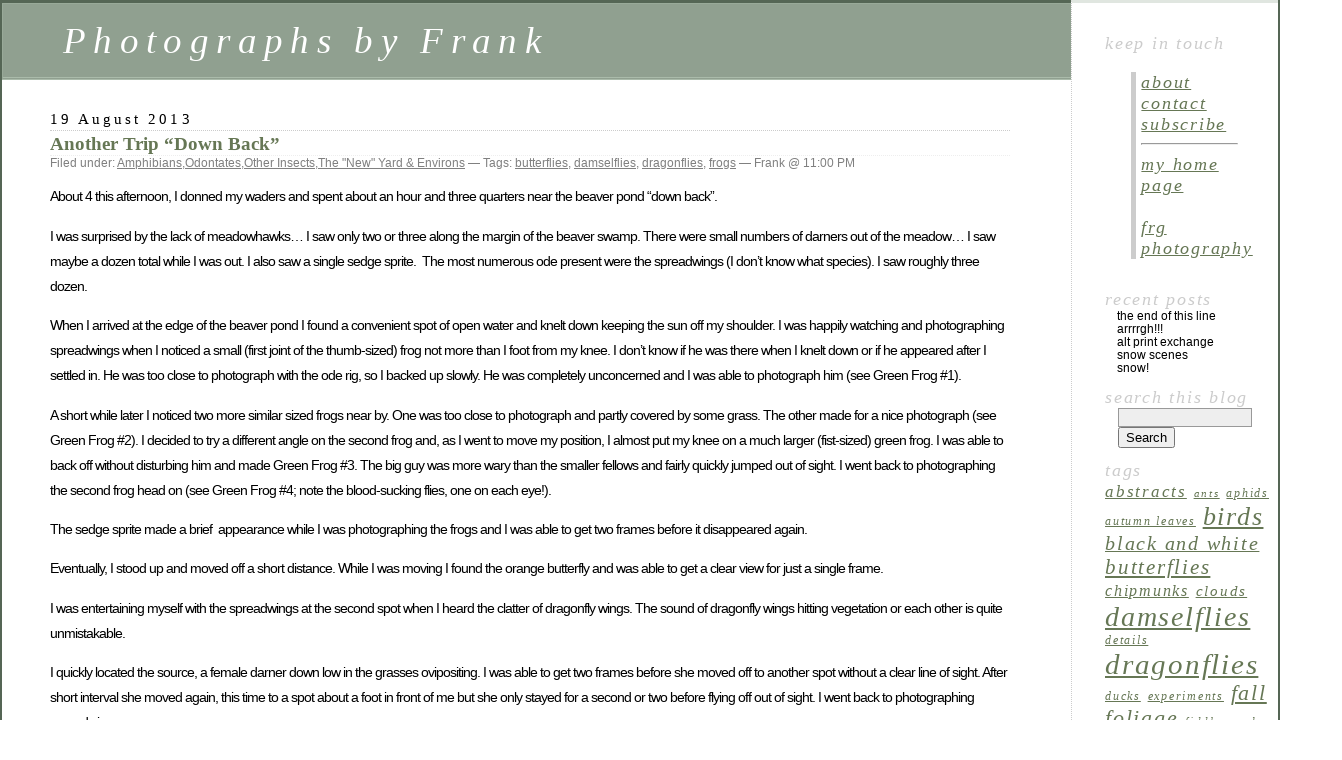

--- FILE ---
content_type: text/html; charset=UTF-8
request_url: https://gorga.org/blog/?p=1916
body_size: 13984
content:
<!DOCTYPE html PUBLIC "-//W3C//DTD XHTML 1.0 Transitional//EN" "http://www.w3.org/TR/xhtml1/DTD/xhtml1-transitional.dtd">
<html xmlns="http://www.w3.org/1999/xhtml" lang="en-US">

<head profile="http://gmpg.org/xfn/11">
	<meta http-equiv="Content-Type" content="text/html; charset=UTF-8" />

	<title>Another Trip &#8220;Down Back&#8221; &laquo;  Photographs by Frank</title>

	<style type="text/css" media="screen">
		@import url( https://gorga.org/blog/wp-content/themes/classic/style.css );
	</style>

	<link rel="pingback" href="https://gorga.org/blog/xmlrpc.php" />
		<link rel='archives' title='February 2023' href='https://gorga.org/blog/?m=202302' />
	<link rel='archives' title='January 2023' href='https://gorga.org/blog/?m=202301' />
	<link rel='archives' title='December 2022' href='https://gorga.org/blog/?m=202212' />
	<link rel='archives' title='November 2022' href='https://gorga.org/blog/?m=202211' />
	<link rel='archives' title='October 2022' href='https://gorga.org/blog/?m=202210' />
	<link rel='archives' title='September 2022' href='https://gorga.org/blog/?m=202209' />
	<link rel='archives' title='August 2022' href='https://gorga.org/blog/?m=202208' />
	<link rel='archives' title='July 2022' href='https://gorga.org/blog/?m=202207' />
	<link rel='archives' title='June 2022' href='https://gorga.org/blog/?m=202206' />
	<link rel='archives' title='May 2022' href='https://gorga.org/blog/?m=202205' />
	<link rel='archives' title='April 2022' href='https://gorga.org/blog/?m=202204' />
	<link rel='archives' title='March 2022' href='https://gorga.org/blog/?m=202203' />
	<link rel='archives' title='February 2022' href='https://gorga.org/blog/?m=202202' />
	<link rel='archives' title='January 2022' href='https://gorga.org/blog/?m=202201' />
	<link rel='archives' title='December 2021' href='https://gorga.org/blog/?m=202112' />
	<link rel='archives' title='October 2021' href='https://gorga.org/blog/?m=202110' />
	<link rel='archives' title='September 2021' href='https://gorga.org/blog/?m=202109' />
	<link rel='archives' title='August 2021' href='https://gorga.org/blog/?m=202108' />
	<link rel='archives' title='July 2021' href='https://gorga.org/blog/?m=202107' />
	<link rel='archives' title='June 2021' href='https://gorga.org/blog/?m=202106' />
	<link rel='archives' title='May 2021' href='https://gorga.org/blog/?m=202105' />
	<link rel='archives' title='April 2021' href='https://gorga.org/blog/?m=202104' />
	<link rel='archives' title='March 2021' href='https://gorga.org/blog/?m=202103' />
	<link rel='archives' title='February 2021' href='https://gorga.org/blog/?m=202102' />
	<link rel='archives' title='January 2021' href='https://gorga.org/blog/?m=202101' />
	<link rel='archives' title='December 2020' href='https://gorga.org/blog/?m=202012' />
	<link rel='archives' title='November 2020' href='https://gorga.org/blog/?m=202011' />
	<link rel='archives' title='October 2020' href='https://gorga.org/blog/?m=202010' />
	<link rel='archives' title='September 2020' href='https://gorga.org/blog/?m=202009' />
	<link rel='archives' title='August 2020' href='https://gorga.org/blog/?m=202008' />
	<link rel='archives' title='July 2020' href='https://gorga.org/blog/?m=202007' />
	<link rel='archives' title='June 2020' href='https://gorga.org/blog/?m=202006' />
	<link rel='archives' title='May 2020' href='https://gorga.org/blog/?m=202005' />
	<link rel='archives' title='April 2020' href='https://gorga.org/blog/?m=202004' />
	<link rel='archives' title='March 2020' href='https://gorga.org/blog/?m=202003' />
	<link rel='archives' title='February 2020' href='https://gorga.org/blog/?m=202002' />
	<link rel='archives' title='January 2020' href='https://gorga.org/blog/?m=202001' />
	<link rel='archives' title='December 2019' href='https://gorga.org/blog/?m=201912' />
	<link rel='archives' title='October 2019' href='https://gorga.org/blog/?m=201910' />
	<link rel='archives' title='September 2019' href='https://gorga.org/blog/?m=201909' />
	<link rel='archives' title='August 2019' href='https://gorga.org/blog/?m=201908' />
	<link rel='archives' title='July 2019' href='https://gorga.org/blog/?m=201907' />
	<link rel='archives' title='June 2019' href='https://gorga.org/blog/?m=201906' />
	<link rel='archives' title='May 2019' href='https://gorga.org/blog/?m=201905' />
	<link rel='archives' title='April 2019' href='https://gorga.org/blog/?m=201904' />
	<link rel='archives' title='March 2019' href='https://gorga.org/blog/?m=201903' />
	<link rel='archives' title='February 2019' href='https://gorga.org/blog/?m=201902' />
	<link rel='archives' title='January 2019' href='https://gorga.org/blog/?m=201901' />
	<link rel='archives' title='December 2018' href='https://gorga.org/blog/?m=201812' />
	<link rel='archives' title='November 2018' href='https://gorga.org/blog/?m=201811' />
	<link rel='archives' title='October 2018' href='https://gorga.org/blog/?m=201810' />
	<link rel='archives' title='August 2018' href='https://gorga.org/blog/?m=201808' />
	<link rel='archives' title='July 2018' href='https://gorga.org/blog/?m=201807' />
	<link rel='archives' title='June 2018' href='https://gorga.org/blog/?m=201806' />
	<link rel='archives' title='May 2018' href='https://gorga.org/blog/?m=201805' />
	<link rel='archives' title='April 2018' href='https://gorga.org/blog/?m=201804' />
	<link rel='archives' title='March 2018' href='https://gorga.org/blog/?m=201803' />
	<link rel='archives' title='February 2018' href='https://gorga.org/blog/?m=201802' />
	<link rel='archives' title='January 2018' href='https://gorga.org/blog/?m=201801' />
	<link rel='archives' title='December 2017' href='https://gorga.org/blog/?m=201712' />
	<link rel='archives' title='November 2017' href='https://gorga.org/blog/?m=201711' />
	<link rel='archives' title='October 2017' href='https://gorga.org/blog/?m=201710' />
	<link rel='archives' title='September 2017' href='https://gorga.org/blog/?m=201709' />
	<link rel='archives' title='August 2017' href='https://gorga.org/blog/?m=201708' />
	<link rel='archives' title='July 2017' href='https://gorga.org/blog/?m=201707' />
	<link rel='archives' title='May 2017' href='https://gorga.org/blog/?m=201705' />
	<link rel='archives' title='April 2017' href='https://gorga.org/blog/?m=201704' />
	<link rel='archives' title='March 2017' href='https://gorga.org/blog/?m=201703' />
	<link rel='archives' title='February 2017' href='https://gorga.org/blog/?m=201702' />
	<link rel='archives' title='January 2017' href='https://gorga.org/blog/?m=201701' />
	<link rel='archives' title='December 2016' href='https://gorga.org/blog/?m=201612' />
	<link rel='archives' title='November 2016' href='https://gorga.org/blog/?m=201611' />
	<link rel='archives' title='October 2016' href='https://gorga.org/blog/?m=201610' />
	<link rel='archives' title='September 2016' href='https://gorga.org/blog/?m=201609' />
	<link rel='archives' title='August 2016' href='https://gorga.org/blog/?m=201608' />
	<link rel='archives' title='July 2016' href='https://gorga.org/blog/?m=201607' />
	<link rel='archives' title='June 2016' href='https://gorga.org/blog/?m=201606' />
	<link rel='archives' title='May 2016' href='https://gorga.org/blog/?m=201605' />
	<link rel='archives' title='April 2016' href='https://gorga.org/blog/?m=201604' />
	<link rel='archives' title='March 2016' href='https://gorga.org/blog/?m=201603' />
	<link rel='archives' title='February 2016' href='https://gorga.org/blog/?m=201602' />
	<link rel='archives' title='January 2016' href='https://gorga.org/blog/?m=201601' />
	<link rel='archives' title='December 2015' href='https://gorga.org/blog/?m=201512' />
	<link rel='archives' title='November 2015' href='https://gorga.org/blog/?m=201511' />
	<link rel='archives' title='October 2015' href='https://gorga.org/blog/?m=201510' />
	<link rel='archives' title='September 2015' href='https://gorga.org/blog/?m=201509' />
	<link rel='archives' title='August 2015' href='https://gorga.org/blog/?m=201508' />
	<link rel='archives' title='July 2015' href='https://gorga.org/blog/?m=201507' />
	<link rel='archives' title='June 2015' href='https://gorga.org/blog/?m=201506' />
	<link rel='archives' title='May 2015' href='https://gorga.org/blog/?m=201505' />
	<link rel='archives' title='April 2015' href='https://gorga.org/blog/?m=201504' />
	<link rel='archives' title='March 2015' href='https://gorga.org/blog/?m=201503' />
	<link rel='archives' title='February 2015' href='https://gorga.org/blog/?m=201502' />
	<link rel='archives' title='January 2015' href='https://gorga.org/blog/?m=201501' />
	<link rel='archives' title='December 2014' href='https://gorga.org/blog/?m=201412' />
	<link rel='archives' title='November 2014' href='https://gorga.org/blog/?m=201411' />
	<link rel='archives' title='October 2014' href='https://gorga.org/blog/?m=201410' />
	<link rel='archives' title='September 2014' href='https://gorga.org/blog/?m=201409' />
	<link rel='archives' title='August 2014' href='https://gorga.org/blog/?m=201408' />
	<link rel='archives' title='July 2014' href='https://gorga.org/blog/?m=201407' />
	<link rel='archives' title='June 2014' href='https://gorga.org/blog/?m=201406' />
	<link rel='archives' title='May 2014' href='https://gorga.org/blog/?m=201405' />
	<link rel='archives' title='April 2014' href='https://gorga.org/blog/?m=201404' />
	<link rel='archives' title='January 2014' href='https://gorga.org/blog/?m=201401' />
	<link rel='archives' title='December 2013' href='https://gorga.org/blog/?m=201312' />
	<link rel='archives' title='November 2013' href='https://gorga.org/blog/?m=201311' />
	<link rel='archives' title='October 2013' href='https://gorga.org/blog/?m=201310' />
	<link rel='archives' title='September 2013' href='https://gorga.org/blog/?m=201309' />
	<link rel='archives' title='August 2013' href='https://gorga.org/blog/?m=201308' />
	<link rel='archives' title='July 2013' href='https://gorga.org/blog/?m=201307' />
	<link rel='archives' title='June 2013' href='https://gorga.org/blog/?m=201306' />
	<link rel='archives' title='May 2013' href='https://gorga.org/blog/?m=201305' />
	<link rel='archives' title='April 2013' href='https://gorga.org/blog/?m=201304' />
	<link rel='archives' title='March 2013' href='https://gorga.org/blog/?m=201303' />
	<link rel='archives' title='February 2013' href='https://gorga.org/blog/?m=201302' />
	<link rel='archives' title='January 2013' href='https://gorga.org/blog/?m=201301' />
	<link rel='archives' title='December 2012' href='https://gorga.org/blog/?m=201212' />
	<link rel='archives' title='November 2012' href='https://gorga.org/blog/?m=201211' />
	<link rel='archives' title='October 2012' href='https://gorga.org/blog/?m=201210' />
	<link rel='archives' title='September 2012' href='https://gorga.org/blog/?m=201209' />
	<link rel='archives' title='August 2012' href='https://gorga.org/blog/?m=201208' />
	<link rel='archives' title='July 2012' href='https://gorga.org/blog/?m=201207' />
	<link rel='archives' title='June 2012' href='https://gorga.org/blog/?m=201206' />
	<link rel='archives' title='May 2012' href='https://gorga.org/blog/?m=201205' />
	<link rel='archives' title='April 2012' href='https://gorga.org/blog/?m=201204' />
	<link rel='archives' title='March 2012' href='https://gorga.org/blog/?m=201203' />
	<link rel='archives' title='February 2012' href='https://gorga.org/blog/?m=201202' />
	<link rel='archives' title='January 2012' href='https://gorga.org/blog/?m=201201' />
	<link rel='archives' title='December 2011' href='https://gorga.org/blog/?m=201112' />
	<link rel='archives' title='November 2011' href='https://gorga.org/blog/?m=201111' />
	<link rel='archives' title='October 2011' href='https://gorga.org/blog/?m=201110' />
	<link rel='archives' title='September 2011' href='https://gorga.org/blog/?m=201109' />
	<link rel='archives' title='August 2011' href='https://gorga.org/blog/?m=201108' />
	<link rel='archives' title='July 2011' href='https://gorga.org/blog/?m=201107' />
	<link rel='archives' title='June 2011' href='https://gorga.org/blog/?m=201106' />
	<link rel='archives' title='May 2011' href='https://gorga.org/blog/?m=201105' />
	<link rel='archives' title='April 2011' href='https://gorga.org/blog/?m=201104' />
	<link rel='archives' title='March 2011' href='https://gorga.org/blog/?m=201103' />
	<link rel='archives' title='January 2011' href='https://gorga.org/blog/?m=201101' />
	<link rel='archives' title='December 2010' href='https://gorga.org/blog/?m=201012' />
	<link rel='archives' title='November 2010' href='https://gorga.org/blog/?m=201011' />
	<link rel='archives' title='October 2010' href='https://gorga.org/blog/?m=201010' />
	<link rel='archives' title='September 2010' href='https://gorga.org/blog/?m=201009' />
	<link rel='archives' title='August 2010' href='https://gorga.org/blog/?m=201008' />
	<link rel='archives' title='July 2010' href='https://gorga.org/blog/?m=201007' />
	<link rel='archives' title='June 2010' href='https://gorga.org/blog/?m=201006' />
	<link rel='archives' title='May 2010' href='https://gorga.org/blog/?m=201005' />
		<meta name='robots' content='max-image-preview:large' />
<link rel="alternate" type="application/rss+xml" title="Photographs by Frank &raquo; Feed" href="https://gorga.org/blog/?feed=rss2" />
<link rel="alternate" type="application/rss+xml" title="Photographs by Frank &raquo; Comments Feed" href="https://gorga.org/blog/?feed=comments-rss2" />
<link rel="alternate" type="application/rss+xml" title="Photographs by Frank &raquo; Another Trip &#8220;Down Back&#8221; Comments Feed" href="https://gorga.org/blog/?feed=rss2&#038;p=1916" />
<link rel="alternate" title="oEmbed (JSON)" type="application/json+oembed" href="https://gorga.org/blog/index.php?rest_route=%2Foembed%2F1.0%2Fembed&#038;url=https%3A%2F%2Fgorga.org%2Fblog%2F%3Fp%3D1916" />
<link rel="alternate" title="oEmbed (XML)" type="text/xml+oembed" href="https://gorga.org/blog/index.php?rest_route=%2Foembed%2F1.0%2Fembed&#038;url=https%3A%2F%2Fgorga.org%2Fblog%2F%3Fp%3D1916&#038;format=xml" />
<style id='wp-img-auto-sizes-contain-inline-css' type='text/css'>
img:is([sizes=auto i],[sizes^="auto," i]){contain-intrinsic-size:3000px 1500px}
/*# sourceURL=wp-img-auto-sizes-contain-inline-css */
</style>
<style id='wp-emoji-styles-inline-css' type='text/css'>

	img.wp-smiley, img.emoji {
		display: inline !important;
		border: none !important;
		box-shadow: none !important;
		height: 1em !important;
		width: 1em !important;
		margin: 0 0.07em !important;
		vertical-align: -0.1em !important;
		background: none !important;
		padding: 0 !important;
	}
/*# sourceURL=wp-emoji-styles-inline-css */
</style>
<style id='wp-block-library-inline-css' type='text/css'>
:root{--wp-block-synced-color:#7a00df;--wp-block-synced-color--rgb:122,0,223;--wp-bound-block-color:var(--wp-block-synced-color);--wp-editor-canvas-background:#ddd;--wp-admin-theme-color:#007cba;--wp-admin-theme-color--rgb:0,124,186;--wp-admin-theme-color-darker-10:#006ba1;--wp-admin-theme-color-darker-10--rgb:0,107,160.5;--wp-admin-theme-color-darker-20:#005a87;--wp-admin-theme-color-darker-20--rgb:0,90,135;--wp-admin-border-width-focus:2px}@media (min-resolution:192dpi){:root{--wp-admin-border-width-focus:1.5px}}.wp-element-button{cursor:pointer}:root .has-very-light-gray-background-color{background-color:#eee}:root .has-very-dark-gray-background-color{background-color:#313131}:root .has-very-light-gray-color{color:#eee}:root .has-very-dark-gray-color{color:#313131}:root .has-vivid-green-cyan-to-vivid-cyan-blue-gradient-background{background:linear-gradient(135deg,#00d084,#0693e3)}:root .has-purple-crush-gradient-background{background:linear-gradient(135deg,#34e2e4,#4721fb 50%,#ab1dfe)}:root .has-hazy-dawn-gradient-background{background:linear-gradient(135deg,#faaca8,#dad0ec)}:root .has-subdued-olive-gradient-background{background:linear-gradient(135deg,#fafae1,#67a671)}:root .has-atomic-cream-gradient-background{background:linear-gradient(135deg,#fdd79a,#004a59)}:root .has-nightshade-gradient-background{background:linear-gradient(135deg,#330968,#31cdcf)}:root .has-midnight-gradient-background{background:linear-gradient(135deg,#020381,#2874fc)}:root{--wp--preset--font-size--normal:16px;--wp--preset--font-size--huge:42px}.has-regular-font-size{font-size:1em}.has-larger-font-size{font-size:2.625em}.has-normal-font-size{font-size:var(--wp--preset--font-size--normal)}.has-huge-font-size{font-size:var(--wp--preset--font-size--huge)}.has-text-align-center{text-align:center}.has-text-align-left{text-align:left}.has-text-align-right{text-align:right}.has-fit-text{white-space:nowrap!important}#end-resizable-editor-section{display:none}.aligncenter{clear:both}.items-justified-left{justify-content:flex-start}.items-justified-center{justify-content:center}.items-justified-right{justify-content:flex-end}.items-justified-space-between{justify-content:space-between}.screen-reader-text{border:0;clip-path:inset(50%);height:1px;margin:-1px;overflow:hidden;padding:0;position:absolute;width:1px;word-wrap:normal!important}.screen-reader-text:focus{background-color:#ddd;clip-path:none;color:#444;display:block;font-size:1em;height:auto;left:5px;line-height:normal;padding:15px 23px 14px;text-decoration:none;top:5px;width:auto;z-index:100000}html :where(.has-border-color){border-style:solid}html :where([style*=border-top-color]){border-top-style:solid}html :where([style*=border-right-color]){border-right-style:solid}html :where([style*=border-bottom-color]){border-bottom-style:solid}html :where([style*=border-left-color]){border-left-style:solid}html :where([style*=border-width]){border-style:solid}html :where([style*=border-top-width]){border-top-style:solid}html :where([style*=border-right-width]){border-right-style:solid}html :where([style*=border-bottom-width]){border-bottom-style:solid}html :where([style*=border-left-width]){border-left-style:solid}html :where(img[class*=wp-image-]){height:auto;max-width:100%}:where(figure){margin:0 0 1em}html :where(.is-position-sticky){--wp-admin--admin-bar--position-offset:var(--wp-admin--admin-bar--height,0px)}@media screen and (max-width:600px){html :where(.is-position-sticky){--wp-admin--admin-bar--position-offset:0px}}

/*# sourceURL=wp-block-library-inline-css */
</style><style id='global-styles-inline-css' type='text/css'>
:root{--wp--preset--aspect-ratio--square: 1;--wp--preset--aspect-ratio--4-3: 4/3;--wp--preset--aspect-ratio--3-4: 3/4;--wp--preset--aspect-ratio--3-2: 3/2;--wp--preset--aspect-ratio--2-3: 2/3;--wp--preset--aspect-ratio--16-9: 16/9;--wp--preset--aspect-ratio--9-16: 9/16;--wp--preset--color--black: #000000;--wp--preset--color--cyan-bluish-gray: #abb8c3;--wp--preset--color--white: #ffffff;--wp--preset--color--pale-pink: #f78da7;--wp--preset--color--vivid-red: #cf2e2e;--wp--preset--color--luminous-vivid-orange: #ff6900;--wp--preset--color--luminous-vivid-amber: #fcb900;--wp--preset--color--light-green-cyan: #7bdcb5;--wp--preset--color--vivid-green-cyan: #00d084;--wp--preset--color--pale-cyan-blue: #8ed1fc;--wp--preset--color--vivid-cyan-blue: #0693e3;--wp--preset--color--vivid-purple: #9b51e0;--wp--preset--gradient--vivid-cyan-blue-to-vivid-purple: linear-gradient(135deg,rgb(6,147,227) 0%,rgb(155,81,224) 100%);--wp--preset--gradient--light-green-cyan-to-vivid-green-cyan: linear-gradient(135deg,rgb(122,220,180) 0%,rgb(0,208,130) 100%);--wp--preset--gradient--luminous-vivid-amber-to-luminous-vivid-orange: linear-gradient(135deg,rgb(252,185,0) 0%,rgb(255,105,0) 100%);--wp--preset--gradient--luminous-vivid-orange-to-vivid-red: linear-gradient(135deg,rgb(255,105,0) 0%,rgb(207,46,46) 100%);--wp--preset--gradient--very-light-gray-to-cyan-bluish-gray: linear-gradient(135deg,rgb(238,238,238) 0%,rgb(169,184,195) 100%);--wp--preset--gradient--cool-to-warm-spectrum: linear-gradient(135deg,rgb(74,234,220) 0%,rgb(151,120,209) 20%,rgb(207,42,186) 40%,rgb(238,44,130) 60%,rgb(251,105,98) 80%,rgb(254,248,76) 100%);--wp--preset--gradient--blush-light-purple: linear-gradient(135deg,rgb(255,206,236) 0%,rgb(152,150,240) 100%);--wp--preset--gradient--blush-bordeaux: linear-gradient(135deg,rgb(254,205,165) 0%,rgb(254,45,45) 50%,rgb(107,0,62) 100%);--wp--preset--gradient--luminous-dusk: linear-gradient(135deg,rgb(255,203,112) 0%,rgb(199,81,192) 50%,rgb(65,88,208) 100%);--wp--preset--gradient--pale-ocean: linear-gradient(135deg,rgb(255,245,203) 0%,rgb(182,227,212) 50%,rgb(51,167,181) 100%);--wp--preset--gradient--electric-grass: linear-gradient(135deg,rgb(202,248,128) 0%,rgb(113,206,126) 100%);--wp--preset--gradient--midnight: linear-gradient(135deg,rgb(2,3,129) 0%,rgb(40,116,252) 100%);--wp--preset--font-size--small: 13px;--wp--preset--font-size--medium: 20px;--wp--preset--font-size--large: 36px;--wp--preset--font-size--x-large: 42px;--wp--preset--spacing--20: 0.44rem;--wp--preset--spacing--30: 0.67rem;--wp--preset--spacing--40: 1rem;--wp--preset--spacing--50: 1.5rem;--wp--preset--spacing--60: 2.25rem;--wp--preset--spacing--70: 3.38rem;--wp--preset--spacing--80: 5.06rem;--wp--preset--shadow--natural: 6px 6px 9px rgba(0, 0, 0, 0.2);--wp--preset--shadow--deep: 12px 12px 50px rgba(0, 0, 0, 0.4);--wp--preset--shadow--sharp: 6px 6px 0px rgba(0, 0, 0, 0.2);--wp--preset--shadow--outlined: 6px 6px 0px -3px rgb(255, 255, 255), 6px 6px rgb(0, 0, 0);--wp--preset--shadow--crisp: 6px 6px 0px rgb(0, 0, 0);}:where(.is-layout-flex){gap: 0.5em;}:where(.is-layout-grid){gap: 0.5em;}body .is-layout-flex{display: flex;}.is-layout-flex{flex-wrap: wrap;align-items: center;}.is-layout-flex > :is(*, div){margin: 0;}body .is-layout-grid{display: grid;}.is-layout-grid > :is(*, div){margin: 0;}:where(.wp-block-columns.is-layout-flex){gap: 2em;}:where(.wp-block-columns.is-layout-grid){gap: 2em;}:where(.wp-block-post-template.is-layout-flex){gap: 1.25em;}:where(.wp-block-post-template.is-layout-grid){gap: 1.25em;}.has-black-color{color: var(--wp--preset--color--black) !important;}.has-cyan-bluish-gray-color{color: var(--wp--preset--color--cyan-bluish-gray) !important;}.has-white-color{color: var(--wp--preset--color--white) !important;}.has-pale-pink-color{color: var(--wp--preset--color--pale-pink) !important;}.has-vivid-red-color{color: var(--wp--preset--color--vivid-red) !important;}.has-luminous-vivid-orange-color{color: var(--wp--preset--color--luminous-vivid-orange) !important;}.has-luminous-vivid-amber-color{color: var(--wp--preset--color--luminous-vivid-amber) !important;}.has-light-green-cyan-color{color: var(--wp--preset--color--light-green-cyan) !important;}.has-vivid-green-cyan-color{color: var(--wp--preset--color--vivid-green-cyan) !important;}.has-pale-cyan-blue-color{color: var(--wp--preset--color--pale-cyan-blue) !important;}.has-vivid-cyan-blue-color{color: var(--wp--preset--color--vivid-cyan-blue) !important;}.has-vivid-purple-color{color: var(--wp--preset--color--vivid-purple) !important;}.has-black-background-color{background-color: var(--wp--preset--color--black) !important;}.has-cyan-bluish-gray-background-color{background-color: var(--wp--preset--color--cyan-bluish-gray) !important;}.has-white-background-color{background-color: var(--wp--preset--color--white) !important;}.has-pale-pink-background-color{background-color: var(--wp--preset--color--pale-pink) !important;}.has-vivid-red-background-color{background-color: var(--wp--preset--color--vivid-red) !important;}.has-luminous-vivid-orange-background-color{background-color: var(--wp--preset--color--luminous-vivid-orange) !important;}.has-luminous-vivid-amber-background-color{background-color: var(--wp--preset--color--luminous-vivid-amber) !important;}.has-light-green-cyan-background-color{background-color: var(--wp--preset--color--light-green-cyan) !important;}.has-vivid-green-cyan-background-color{background-color: var(--wp--preset--color--vivid-green-cyan) !important;}.has-pale-cyan-blue-background-color{background-color: var(--wp--preset--color--pale-cyan-blue) !important;}.has-vivid-cyan-blue-background-color{background-color: var(--wp--preset--color--vivid-cyan-blue) !important;}.has-vivid-purple-background-color{background-color: var(--wp--preset--color--vivid-purple) !important;}.has-black-border-color{border-color: var(--wp--preset--color--black) !important;}.has-cyan-bluish-gray-border-color{border-color: var(--wp--preset--color--cyan-bluish-gray) !important;}.has-white-border-color{border-color: var(--wp--preset--color--white) !important;}.has-pale-pink-border-color{border-color: var(--wp--preset--color--pale-pink) !important;}.has-vivid-red-border-color{border-color: var(--wp--preset--color--vivid-red) !important;}.has-luminous-vivid-orange-border-color{border-color: var(--wp--preset--color--luminous-vivid-orange) !important;}.has-luminous-vivid-amber-border-color{border-color: var(--wp--preset--color--luminous-vivid-amber) !important;}.has-light-green-cyan-border-color{border-color: var(--wp--preset--color--light-green-cyan) !important;}.has-vivid-green-cyan-border-color{border-color: var(--wp--preset--color--vivid-green-cyan) !important;}.has-pale-cyan-blue-border-color{border-color: var(--wp--preset--color--pale-cyan-blue) !important;}.has-vivid-cyan-blue-border-color{border-color: var(--wp--preset--color--vivid-cyan-blue) !important;}.has-vivid-purple-border-color{border-color: var(--wp--preset--color--vivid-purple) !important;}.has-vivid-cyan-blue-to-vivid-purple-gradient-background{background: var(--wp--preset--gradient--vivid-cyan-blue-to-vivid-purple) !important;}.has-light-green-cyan-to-vivid-green-cyan-gradient-background{background: var(--wp--preset--gradient--light-green-cyan-to-vivid-green-cyan) !important;}.has-luminous-vivid-amber-to-luminous-vivid-orange-gradient-background{background: var(--wp--preset--gradient--luminous-vivid-amber-to-luminous-vivid-orange) !important;}.has-luminous-vivid-orange-to-vivid-red-gradient-background{background: var(--wp--preset--gradient--luminous-vivid-orange-to-vivid-red) !important;}.has-very-light-gray-to-cyan-bluish-gray-gradient-background{background: var(--wp--preset--gradient--very-light-gray-to-cyan-bluish-gray) !important;}.has-cool-to-warm-spectrum-gradient-background{background: var(--wp--preset--gradient--cool-to-warm-spectrum) !important;}.has-blush-light-purple-gradient-background{background: var(--wp--preset--gradient--blush-light-purple) !important;}.has-blush-bordeaux-gradient-background{background: var(--wp--preset--gradient--blush-bordeaux) !important;}.has-luminous-dusk-gradient-background{background: var(--wp--preset--gradient--luminous-dusk) !important;}.has-pale-ocean-gradient-background{background: var(--wp--preset--gradient--pale-ocean) !important;}.has-electric-grass-gradient-background{background: var(--wp--preset--gradient--electric-grass) !important;}.has-midnight-gradient-background{background: var(--wp--preset--gradient--midnight) !important;}.has-small-font-size{font-size: var(--wp--preset--font-size--small) !important;}.has-medium-font-size{font-size: var(--wp--preset--font-size--medium) !important;}.has-large-font-size{font-size: var(--wp--preset--font-size--large) !important;}.has-x-large-font-size{font-size: var(--wp--preset--font-size--x-large) !important;}
/*# sourceURL=global-styles-inline-css */
</style>

<style id='classic-theme-styles-inline-css' type='text/css'>
/*! This file is auto-generated */
.wp-block-button__link{color:#fff;background-color:#32373c;border-radius:9999px;box-shadow:none;text-decoration:none;padding:calc(.667em + 2px) calc(1.333em + 2px);font-size:1.125em}.wp-block-file__button{background:#32373c;color:#fff;text-decoration:none}
/*# sourceURL=/wp-includes/css/classic-themes.min.css */
</style>
<link rel="https://api.w.org/" href="https://gorga.org/blog/index.php?rest_route=/" /><link rel="alternate" title="JSON" type="application/json" href="https://gorga.org/blog/index.php?rest_route=/wp/v2/posts/1916" /><link rel="EditURI" type="application/rsd+xml" title="RSD" href="https://gorga.org/blog/xmlrpc.php?rsd" />
<meta name="generator" content="WordPress 6.9" />
<link rel="canonical" href="https://gorga.org/blog/?p=1916" />
<link rel='shortlink' href='https://gorga.org/blog/?p=1916' />
<link rel="icon" href="https://gorga.org/blog/wp-content/uploads/2018/03/cropped-Site-Logo-32x32.jpg" sizes="32x32" />
<link rel="icon" href="https://gorga.org/blog/wp-content/uploads/2018/03/cropped-Site-Logo-192x192.jpg" sizes="192x192" />
<link rel="apple-touch-icon" href="https://gorga.org/blog/wp-content/uploads/2018/03/cropped-Site-Logo-180x180.jpg" />
<meta name="msapplication-TileImage" content="https://gorga.org/blog/wp-content/uploads/2018/03/cropped-Site-Logo-270x270.jpg" />
</head>

<body class="wp-singular post-template-default single single-post postid-1916 single-format-standard wp-theme-classic modula-best-grid-gallery">
<div id="rap">
<h1 id="header">
	<a href="https://gorga.org/blog/">Photographs by Frank</a>
	<span id="tagline"></span>
</h1>

<div id="content">
<!-- end header -->


<h2>19 August 2013</h2>
<div class="post-1916 post type-post status-publish format-standard hentry category-amphibians category-odontates category-other-insects category-the-new-yard-environs tag-butterflies tag-damselflies tag-dragonflies tag-frogs" id="post-1916">
	 <h3 class="storytitle"><a href="https://gorga.org/blog/?p=1916" rel="bookmark">Another Trip &#8220;Down Back&#8221;</a></h3>
	<div class="meta">Filed under: <a href="https://gorga.org/blog/?cat=23" rel="category">Amphibians</a>,<a href="https://gorga.org/blog/?cat=5" rel="category">Odontates</a>,<a href="https://gorga.org/blog/?cat=28" rel="category">Other Insects</a>,<a href="https://gorga.org/blog/?cat=62" rel="category">The "New" Yard &amp; Environs</a> &#8212; Tags: <a href="https://gorga.org/blog/?tag=butterflies" rel="tag">butterflies</a>, <a href="https://gorga.org/blog/?tag=damselflies" rel="tag">damselflies</a>, <a href="https://gorga.org/blog/?tag=dragonflies" rel="tag">dragonflies</a>, <a href="https://gorga.org/blog/?tag=frogs" rel="tag">frogs</a> &#8212;  Frank @ 11:00 PM </div>

	<div class="storycontent">
		<p>About 4 this afternoon, I donned my waders and spent about an hour and three quarters near the beaver pond &#8220;down back&#8221;.</p>
<p>I was surprised by the lack of meadowhawks&#8230; I saw only two or three along the margin of the beaver swamp. There were small numbers of darners out of the meadow&#8230; I saw maybe a dozen total while I was out. I also saw a single sedge sprite.  The most numerous ode present were the spreadwings (I don&#8217;t know what species). I saw roughly three dozen.</p>
<p>When I arrived at the edge of the beaver pond I found a convenient spot of open water and knelt down keeping the sun off my shoulder. I was happily watching and photographing spreadwings when I noticed a small (first joint of the thumb-sized) frog not more than I foot from my knee. I don&#8217;t know if he was there when I knelt down or if he appeared after I settled in. He was too close to photograph with the ode rig, so I backed up slowly. He was completely unconcerned and I was able to photograph him (see Green Frog #1).</p>
<p>A short while later I noticed two more similar sized frogs near by. One was too close to photograph and partly covered by some grass. The other made for a nice photograph (see Green Frog #2). I decided to try a different angle on the second frog and, as I went to move my position, I almost put my knee on a much larger (fist-sized) green frog. I was able to back off without disturbing him and made Green Frog #3. The big guy was more wary than the smaller fellows and fairly quickly jumped out of sight. I went back to photographing the second frog head on (see Green Frog #4; note the blood-sucking flies, one on each eye!).</p>
<p>The sedge sprite made a brief  appearance while I was photographing the frogs and I was able to get two frames before it disappeared again.</p>
<p>Eventually, I stood up and moved off a short distance. While I was moving I found the orange butterfly and was able to get a clear view for just a single frame.</p>
<p>I was entertaining myself with the spreadwings at the second spot when I heard the clatter of dragonfly wings. The sound of dragonfly wings hitting vegetation or each other is quite unmistakable.</p>
<p>I quickly located the source, a female darner down low in the grasses ovipositing. I was able to get two frames before she moved off to another spot without a clear line of sight. After short interval she moved again, this time to a spot about a foot in front of me but she only stayed for a second or two before flying off out of sight. I went back to photographing spreadwings.</p>
<p>After a few more minutes, I decided that it was time to make supper so I headed back up the hill to the house.</p>
<p>That&#8217;s my story for today and I am sticking to it!</p>
<p>[scrollGallery id=219 autoscroll = false width = 600 height = 600 useCaptions = true]</p>
<hr />
	</div>

	<div class="feedback">
				<a href="https://gorga.org/blog/?p=1916#comments">Comments (1)</a>	</div>

</div>


<h2 id="comments">1 Comment</h2>

<ol id="commentlist">

	<li class="comment even thread-even depth-1" id="comment-571">
	<img alt='' src='https://secure.gravatar.com/avatar/ddb2bdfeeaa6c2a35ff4a6ef596ccd302f772841cffe346d65fb6797973233b8?s=32&#038;d=blank&#038;r=g' srcset='https://secure.gravatar.com/avatar/ddb2bdfeeaa6c2a35ff4a6ef596ccd302f772841cffe346d65fb6797973233b8?s=64&#038;d=blank&#038;r=g 2x' class='avatar avatar-32 photo' height='32' width='32' decoding='async'/>	<p>You certainly covered a good part of the wildlife out there. Your frogs look very content with being photographed #3 is very sharp in the right eye and area in front of it. As always your odes are a thing of beauty. you are the john Keats of Damselflies!</p>
	<p><cite>Comment by <a href="http://joekennedyphotography.com" class="url" rel="ugc external nofollow">Just Joe</a> &#8212; 20 August 2013 @ <a href="#comment-571">8:44 PM</a></cite> </p>
	</li>


</ol>


<p><a href="https://gorga.org/blog/?feed=rss2&#038;p=1916"><abbr title="Really Simple Syndication">RSS</abbr> feed for comments on this post.</a></p>

<p>Sorry, the comment form is closed at this time.</p>



<!-- begin footer -->
</div>

<!-- begin sidebar -->
<div id="menu">

<ul>
<li id="text-3" class="widget widget_text">Keep in Touch			<div class="textwidget"><blockquote>
 
<a href="http://gorga.org/blog/?page_id=24"">About</a>
<br/>
<a href="http://gorga.org/blog/?page_id=27">Contact</a>
<br/>
<a href="http://gorga.org/blog/?page_id=39">Subscribe</a>
<hr/>
<a href="http://photo.gorga.org" target="_blank">My Home Page</a>
<br/>
<br/>
<a href="http://www.frg-photo.com" target="_blank">FRG Photography</a>
 </blockquote></div>
		</li>
		<li id="recent-posts-3" class="widget widget_recent_entries">
		Recent Posts
		<ul>
											<li>
					<a href="https://gorga.org/blog/?p=11901">The End of This Line</a>
									</li>
											<li>
					<a href="https://gorga.org/blog/?p=11897">Arrrrgh!!!</a>
									</li>
											<li>
					<a href="https://gorga.org/blog/?p=5856">Alt Print Exchange</a>
									</li>
											<li>
					<a href="https://gorga.org/blog/?p=5848">Snow Scenes</a>
									</li>
											<li>
					<a href="https://gorga.org/blog/?p=5844">Snow!</a>
									</li>
					</ul>

		</li><li id="search-3" class="widget widget_search">Search this blog<form role="search" method="get" id="searchform" class="searchform" action="https://gorga.org/blog/">
				<div>
					<label class="screen-reader-text" for="s">Search for:</label>
					<input type="text" value="" name="s" id="s" />
					<input type="submit" id="searchsubmit" value="Search" />
				</div>
			</form></li><li id="tag_cloud-3" class="widget widget_tag_cloud">Tags<div class="tagcloud"><a href="https://gorga.org/blog/?tag=abstracts" class="tag-cloud-link tag-link-141 tag-link-position-1" style="font-size: 12.85549132948pt;" aria-label="abstracts (11 items)">abstracts</a>
<a href="https://gorga.org/blog/?tag=ants" class="tag-cloud-link tag-link-155 tag-link-position-2" style="font-size: 8pt;" aria-label="ants (2 items)">ants</a>
<a href="https://gorga.org/blog/?tag=aphids" class="tag-cloud-link tag-link-156 tag-link-position-3" style="font-size: 8.971098265896pt;" aria-label="aphids (3 items)">aphids</a>
<a href="https://gorga.org/blog/?tag=autumn-leaves" class="tag-cloud-link tag-link-91 tag-link-position-4" style="font-size: 8.971098265896pt;" aria-label="autumn leaves (3 items)">autumn leaves</a>
<a href="https://gorga.org/blog/?tag=birds" class="tag-cloud-link tag-link-154 tag-link-position-5" style="font-size: 19.653179190751pt;" aria-label="Birds (83 items)">Birds</a>
<a href="https://gorga.org/blog/?tag=black-and-white" class="tag-cloud-link tag-link-57 tag-link-position-6" style="font-size: 14.959537572254pt;" aria-label="black and white (21 items)">black and white</a>
<a href="https://gorga.org/blog/?tag=butterflies" class="tag-cloud-link tag-link-41 tag-link-position-7" style="font-size: 15.93063583815pt;" aria-label="butterflies (28 items)">butterflies</a>
<a href="https://gorga.org/blog/?tag=chipmunks" class="tag-cloud-link tag-link-75 tag-link-position-8" style="font-size: 12.208092485549pt;" aria-label="Chipmunks (9 items)">Chipmunks</a>
<a href="https://gorga.org/blog/?tag=clouds" class="tag-cloud-link tag-link-39 tag-link-position-9" style="font-size: 11.398843930636pt;" aria-label="clouds (7 items)">clouds</a>
<a href="https://gorga.org/blog/?tag=damselflies" class="tag-cloud-link tag-link-13 tag-link-position-10" style="font-size: 20.78612716763pt;" aria-label="damselflies (114 items)">damselflies</a>
<a href="https://gorga.org/blog/?tag=details" class="tag-cloud-link tag-link-117 tag-link-position-11" style="font-size: 8.971098265896pt;" aria-label="details (3 items)">details</a>
<a href="https://gorga.org/blog/?tag=dragonflies" class="tag-cloud-link tag-link-12 tag-link-position-12" style="font-size: 22pt;" aria-label="dragonflies (162 items)">dragonflies</a>
<a href="https://gorga.org/blog/?tag=ducks" class="tag-cloud-link tag-link-122 tag-link-position-13" style="font-size: 8.971098265896pt;" aria-label="Ducks (3 items)">Ducks</a>
<a href="https://gorga.org/blog/?tag=experiments" class="tag-cloud-link tag-link-113 tag-link-position-14" style="font-size: 8.971098265896pt;" aria-label="experiments (3 items)">experiments</a>
<a href="https://gorga.org/blog/?tag=fall-foliage" class="tag-cloud-link tag-link-106 tag-link-position-15" style="font-size: 16.335260115607pt;" aria-label="fall foliage (31 items)">fall foliage</a>
<a href="https://gorga.org/blog/?tag=fiddler-crabs" class="tag-cloud-link tag-link-11 tag-link-position-16" style="font-size: 8pt;" aria-label="fiddler crabs (2 items)">fiddler crabs</a>
<a href="https://gorga.org/blog/?tag=flowers" class="tag-cloud-link tag-link-26 tag-link-position-17" style="font-size: 13.664739884393pt;" aria-label="flowers (14 items)">flowers</a>
<a href="https://gorga.org/blog/?tag=fog" class="tag-cloud-link tag-link-68 tag-link-position-18" style="font-size: 8pt;" aria-label="fog (2 items)">fog</a>
<a href="https://gorga.org/blog/?tag=foliage" class="tag-cloud-link tag-link-107 tag-link-position-19" style="font-size: 9.7803468208092pt;" aria-label="foliage (4 items)">foliage</a>
<a href="https://gorga.org/blog/?tag=frogs" class="tag-cloud-link tag-link-16 tag-link-position-20" style="font-size: 14.635838150289pt;" aria-label="frogs (19 items)">frogs</a>
<a href="https://gorga.org/blog/?tag=great-blue-herons" class="tag-cloud-link tag-link-71 tag-link-position-21" style="font-size: 8.971098265896pt;" aria-label="Great Blue Herons (3 items)">Great Blue Herons</a>
<a href="https://gorga.org/blog/?tag=infrared-ir" class="tag-cloud-link tag-link-186 tag-link-position-22" style="font-size: 9.7803468208092pt;" aria-label="Infrared (IR) (4 items)">Infrared (IR)</a>
<a href="https://gorga.org/blog/?tag=insects" class="tag-cloud-link tag-link-31 tag-link-position-23" style="font-size: 15.93063583815pt;" aria-label="insects (28 items)">insects</a>
<a href="https://gorga.org/blog/?tag=lady-slippers" class="tag-cloud-link tag-link-80 tag-link-position-24" style="font-size: 8.971098265896pt;" aria-label="Lady slippers (3 items)">Lady slippers</a>
<a href="https://gorga.org/blog/?tag=landscapes" class="tag-cloud-link tag-link-56 tag-link-position-25" style="font-size: 21.757225433526pt;" aria-label="landscapes (151 items)">landscapes</a>
<a href="https://gorga.org/blog/?tag=loons" class="tag-cloud-link tag-link-130 tag-link-position-26" style="font-size: 15.28323699422pt;" aria-label="Loons (23 items)">Loons</a>
<a href="https://gorga.org/blog/?tag=macro" class="tag-cloud-link tag-link-44 tag-link-position-27" style="font-size: 8pt;" aria-label="macro (2 items)">macro</a>
<a href="https://gorga.org/blog/?tag=mallard" class="tag-cloud-link tag-link-18 tag-link-position-28" style="font-size: 8pt;" aria-label="mallard (2 items)">mallard</a>
<a href="https://gorga.org/blog/?tag=moths" class="tag-cloud-link tag-link-81 tag-link-position-29" style="font-size: 11.398843930636pt;" aria-label="moths (7 items)">moths</a>
<a href="https://gorga.org/blog/?tag=osprey" class="tag-cloud-link tag-link-17 tag-link-position-30" style="font-size: 9.7803468208092pt;" aria-label="osprey (4 items)">osprey</a>
<a href="https://gorga.org/blog/?tag=phototechnique" class="tag-cloud-link tag-link-32 tag-link-position-31" style="font-size: 11.398843930636pt;" aria-label="phototechnique (7 items)">phototechnique</a>
<a href="https://gorga.org/blog/?tag=pitcher-plant" class="tag-cloud-link tag-link-19 tag-link-position-32" style="font-size: 8.971098265896pt;" aria-label="pitcher plant (3 items)">pitcher plant</a>
<a href="https://gorga.org/blog/?tag=praying-mantis" class="tag-cloud-link tag-link-46 tag-link-position-33" style="font-size: 8pt;" aria-label="praying mantis (2 items)">praying mantis</a>
<a href="https://gorga.org/blog/?tag=river-project" class="tag-cloud-link tag-link-177 tag-link-position-34" style="font-size: 8.971098265896pt;" aria-label="River Project (3 items)">River Project</a>
<a href="https://gorga.org/blog/?tag=shore-birds" class="tag-cloud-link tag-link-10 tag-link-position-35" style="font-size: 8pt;" aria-label="shore birds (2 items)">shore birds</a>
<a href="https://gorga.org/blog/?tag=skateboarders" class="tag-cloud-link tag-link-137 tag-link-position-36" style="font-size: 8.971098265896pt;" aria-label="skateboarders (3 items)">skateboarders</a>
<a href="https://gorga.org/blog/?tag=snow" class="tag-cloud-link tag-link-64 tag-link-position-37" style="font-size: 15.687861271676pt;" aria-label="Snow (26 items)">Snow</a>
<a href="https://gorga.org/blog/?tag=stone-walls" class="tag-cloud-link tag-link-63 tag-link-position-38" style="font-size: 8.971098265896pt;" aria-label="Stone Walls (3 items)">Stone Walls</a>
<a href="https://gorga.org/blog/?tag=toads" class="tag-cloud-link tag-link-43 tag-link-position-39" style="font-size: 10.42774566474pt;" aria-label="toads (5 items)">toads</a>
<a href="https://gorga.org/blog/?tag=trucks" class="tag-cloud-link tag-link-166 tag-link-position-40" style="font-size: 8.971098265896pt;" aria-label="trucks (3 items)">trucks</a>
<a href="https://gorga.org/blog/?tag=turtles" class="tag-cloud-link tag-link-15 tag-link-position-41" style="font-size: 10.42774566474pt;" aria-label="turtles (5 items)">turtles</a>
<a href="https://gorga.org/blog/?tag=waterfalls" class="tag-cloud-link tag-link-142 tag-link-position-42" style="font-size: 10.42774566474pt;" aria-label="waterfalls (5 items)">waterfalls</a>
<a href="https://gorga.org/blog/?tag=wild-flowers" class="tag-cloud-link tag-link-42 tag-link-position-43" style="font-size: 18.277456647399pt;" aria-label="wild flowers (55 items)">wild flowers</a>
<a href="https://gorga.org/blog/?tag=wildlife" class="tag-cloud-link tag-link-167 tag-link-position-44" style="font-size: 12.531791907514pt;" aria-label="wildlife (10 items)">wildlife</a>
<a href="https://gorga.org/blog/?tag=windows" class="tag-cloud-link tag-link-49 tag-link-position-45" style="font-size: 9.7803468208092pt;" aria-label="Windows (4 items)">Windows</a></div>
</li><li id="archives-3" class="widget widget_archive">Archives		<label class="screen-reader-text" for="archives-dropdown-3">Archives</label>
		<select id="archives-dropdown-3" name="archive-dropdown">
			
			<option value="">Select Month</option>
				<option value='https://gorga.org/blog/?m=202302'> February 2023 &nbsp;(2)</option>
	<option value='https://gorga.org/blog/?m=202301'> January 2023 &nbsp;(8)</option>
	<option value='https://gorga.org/blog/?m=202212'> December 2022 &nbsp;(4)</option>
	<option value='https://gorga.org/blog/?m=202211'> November 2022 &nbsp;(2)</option>
	<option value='https://gorga.org/blog/?m=202210'> October 2022 &nbsp;(2)</option>
	<option value='https://gorga.org/blog/?m=202209'> September 2022 &nbsp;(2)</option>
	<option value='https://gorga.org/blog/?m=202208'> August 2022 &nbsp;(2)</option>
	<option value='https://gorga.org/blog/?m=202207'> July 2022 &nbsp;(7)</option>
	<option value='https://gorga.org/blog/?m=202206'> June 2022 &nbsp;(14)</option>
	<option value='https://gorga.org/blog/?m=202205'> May 2022 &nbsp;(11)</option>
	<option value='https://gorga.org/blog/?m=202204'> April 2022 &nbsp;(8)</option>
	<option value='https://gorga.org/blog/?m=202203'> March 2022 &nbsp;(6)</option>
	<option value='https://gorga.org/blog/?m=202202'> February 2022 &nbsp;(4)</option>
	<option value='https://gorga.org/blog/?m=202201'> January 2022 &nbsp;(5)</option>
	<option value='https://gorga.org/blog/?m=202112'> December 2021 &nbsp;(9)</option>
	<option value='https://gorga.org/blog/?m=202110'> October 2021 &nbsp;(6)</option>
	<option value='https://gorga.org/blog/?m=202109'> September 2021 &nbsp;(1)</option>
	<option value='https://gorga.org/blog/?m=202108'> August 2021 &nbsp;(3)</option>
	<option value='https://gorga.org/blog/?m=202107'> July 2021 &nbsp;(6)</option>
	<option value='https://gorga.org/blog/?m=202106'> June 2021 &nbsp;(10)</option>
	<option value='https://gorga.org/blog/?m=202105'> May 2021 &nbsp;(15)</option>
	<option value='https://gorga.org/blog/?m=202104'> April 2021 &nbsp;(5)</option>
	<option value='https://gorga.org/blog/?m=202103'> March 2021 &nbsp;(5)</option>
	<option value='https://gorga.org/blog/?m=202102'> February 2021 &nbsp;(4)</option>
	<option value='https://gorga.org/blog/?m=202101'> January 2021 &nbsp;(5)</option>
	<option value='https://gorga.org/blog/?m=202012'> December 2020 &nbsp;(6)</option>
	<option value='https://gorga.org/blog/?m=202011'> November 2020 &nbsp;(4)</option>
	<option value='https://gorga.org/blog/?m=202010'> October 2020 &nbsp;(6)</option>
	<option value='https://gorga.org/blog/?m=202009'> September 2020 &nbsp;(4)</option>
	<option value='https://gorga.org/blog/?m=202008'> August 2020 &nbsp;(9)</option>
	<option value='https://gorga.org/blog/?m=202007'> July 2020 &nbsp;(4)</option>
	<option value='https://gorga.org/blog/?m=202006'> June 2020 &nbsp;(4)</option>
	<option value='https://gorga.org/blog/?m=202005'> May 2020 &nbsp;(5)</option>
	<option value='https://gorga.org/blog/?m=202004'> April 2020 &nbsp;(3)</option>
	<option value='https://gorga.org/blog/?m=202003'> March 2020 &nbsp;(2)</option>
	<option value='https://gorga.org/blog/?m=202002'> February 2020 &nbsp;(6)</option>
	<option value='https://gorga.org/blog/?m=202001'> January 2020 &nbsp;(5)</option>
	<option value='https://gorga.org/blog/?m=201912'> December 2019 &nbsp;(1)</option>
	<option value='https://gorga.org/blog/?m=201910'> October 2019 &nbsp;(4)</option>
	<option value='https://gorga.org/blog/?m=201909'> September 2019 &nbsp;(2)</option>
	<option value='https://gorga.org/blog/?m=201908'> August 2019 &nbsp;(7)</option>
	<option value='https://gorga.org/blog/?m=201907'> July 2019 &nbsp;(7)</option>
	<option value='https://gorga.org/blog/?m=201906'> June 2019 &nbsp;(10)</option>
	<option value='https://gorga.org/blog/?m=201905'> May 2019 &nbsp;(8)</option>
	<option value='https://gorga.org/blog/?m=201904'> April 2019 &nbsp;(7)</option>
	<option value='https://gorga.org/blog/?m=201903'> March 2019 &nbsp;(6)</option>
	<option value='https://gorga.org/blog/?m=201902'> February 2019 &nbsp;(2)</option>
	<option value='https://gorga.org/blog/?m=201901'> January 2019 &nbsp;(2)</option>
	<option value='https://gorga.org/blog/?m=201812'> December 2018 &nbsp;(2)</option>
	<option value='https://gorga.org/blog/?m=201811'> November 2018 &nbsp;(4)</option>
	<option value='https://gorga.org/blog/?m=201810'> October 2018 &nbsp;(9)</option>
	<option value='https://gorga.org/blog/?m=201808'> August 2018 &nbsp;(3)</option>
	<option value='https://gorga.org/blog/?m=201807'> July 2018 &nbsp;(6)</option>
	<option value='https://gorga.org/blog/?m=201806'> June 2018 &nbsp;(8)</option>
	<option value='https://gorga.org/blog/?m=201805'> May 2018 &nbsp;(6)</option>
	<option value='https://gorga.org/blog/?m=201804'> April 2018 &nbsp;(8)</option>
	<option value='https://gorga.org/blog/?m=201803'> March 2018 &nbsp;(3)</option>
	<option value='https://gorga.org/blog/?m=201802'> February 2018 &nbsp;(1)</option>
	<option value='https://gorga.org/blog/?m=201801'> January 2018 &nbsp;(5)</option>
	<option value='https://gorga.org/blog/?m=201712'> December 2017 &nbsp;(4)</option>
	<option value='https://gorga.org/blog/?m=201711'> November 2017 &nbsp;(2)</option>
	<option value='https://gorga.org/blog/?m=201710'> October 2017 &nbsp;(6)</option>
	<option value='https://gorga.org/blog/?m=201709'> September 2017 &nbsp;(1)</option>
	<option value='https://gorga.org/blog/?m=201708'> August 2017 &nbsp;(9)</option>
	<option value='https://gorga.org/blog/?m=201707'> July 2017 &nbsp;(3)</option>
	<option value='https://gorga.org/blog/?m=201705'> May 2017 &nbsp;(1)</option>
	<option value='https://gorga.org/blog/?m=201704'> April 2017 &nbsp;(3)</option>
	<option value='https://gorga.org/blog/?m=201703'> March 2017 &nbsp;(1)</option>
	<option value='https://gorga.org/blog/?m=201702'> February 2017 &nbsp;(1)</option>
	<option value='https://gorga.org/blog/?m=201701'> January 2017 &nbsp;(6)</option>
	<option value='https://gorga.org/blog/?m=201612'> December 2016 &nbsp;(2)</option>
	<option value='https://gorga.org/blog/?m=201611'> November 2016 &nbsp;(6)</option>
	<option value='https://gorga.org/blog/?m=201610'> October 2016 &nbsp;(7)</option>
	<option value='https://gorga.org/blog/?m=201609'> September 2016 &nbsp;(9)</option>
	<option value='https://gorga.org/blog/?m=201608'> August 2016 &nbsp;(8)</option>
	<option value='https://gorga.org/blog/?m=201607'> July 2016 &nbsp;(5)</option>
	<option value='https://gorga.org/blog/?m=201606'> June 2016 &nbsp;(8)</option>
	<option value='https://gorga.org/blog/?m=201605'> May 2016 &nbsp;(8)</option>
	<option value='https://gorga.org/blog/?m=201604'> April 2016 &nbsp;(2)</option>
	<option value='https://gorga.org/blog/?m=201603'> March 2016 &nbsp;(4)</option>
	<option value='https://gorga.org/blog/?m=201602'> February 2016 &nbsp;(1)</option>
	<option value='https://gorga.org/blog/?m=201601'> January 2016 &nbsp;(2)</option>
	<option value='https://gorga.org/blog/?m=201512'> December 2015 &nbsp;(1)</option>
	<option value='https://gorga.org/blog/?m=201511'> November 2015 &nbsp;(1)</option>
	<option value='https://gorga.org/blog/?m=201510'> October 2015 &nbsp;(6)</option>
	<option value='https://gorga.org/blog/?m=201509'> September 2015 &nbsp;(7)</option>
	<option value='https://gorga.org/blog/?m=201508'> August 2015 &nbsp;(8)</option>
	<option value='https://gorga.org/blog/?m=201507'> July 2015 &nbsp;(11)</option>
	<option value='https://gorga.org/blog/?m=201506'> June 2015 &nbsp;(12)</option>
	<option value='https://gorga.org/blog/?m=201505'> May 2015 &nbsp;(10)</option>
	<option value='https://gorga.org/blog/?m=201504'> April 2015 &nbsp;(5)</option>
	<option value='https://gorga.org/blog/?m=201503'> March 2015 &nbsp;(3)</option>
	<option value='https://gorga.org/blog/?m=201502'> February 2015 &nbsp;(3)</option>
	<option value='https://gorga.org/blog/?m=201501'> January 2015 &nbsp;(6)</option>
	<option value='https://gorga.org/blog/?m=201412'> December 2014 &nbsp;(7)</option>
	<option value='https://gorga.org/blog/?m=201411'> November 2014 &nbsp;(2)</option>
	<option value='https://gorga.org/blog/?m=201410'> October 2014 &nbsp;(9)</option>
	<option value='https://gorga.org/blog/?m=201409'> September 2014 &nbsp;(8)</option>
	<option value='https://gorga.org/blog/?m=201408'> August 2014 &nbsp;(4)</option>
	<option value='https://gorga.org/blog/?m=201407'> July 2014 &nbsp;(10)</option>
	<option value='https://gorga.org/blog/?m=201406'> June 2014 &nbsp;(16)</option>
	<option value='https://gorga.org/blog/?m=201405'> May 2014 &nbsp;(7)</option>
	<option value='https://gorga.org/blog/?m=201404'> April 2014 &nbsp;(6)</option>
	<option value='https://gorga.org/blog/?m=201401'> January 2014 &nbsp;(3)</option>
	<option value='https://gorga.org/blog/?m=201312'> December 2013 &nbsp;(4)</option>
	<option value='https://gorga.org/blog/?m=201311'> November 2013 &nbsp;(4)</option>
	<option value='https://gorga.org/blog/?m=201310'> October 2013 &nbsp;(11)</option>
	<option value='https://gorga.org/blog/?m=201309'> September 2013 &nbsp;(6)</option>
	<option value='https://gorga.org/blog/?m=201308'> August 2013 &nbsp;(13)</option>
	<option value='https://gorga.org/blog/?m=201307'> July 2013 &nbsp;(5)</option>
	<option value='https://gorga.org/blog/?m=201306'> June 2013 &nbsp;(11)</option>
	<option value='https://gorga.org/blog/?m=201305'> May 2013 &nbsp;(1)</option>
	<option value='https://gorga.org/blog/?m=201304'> April 2013 &nbsp;(1)</option>
	<option value='https://gorga.org/blog/?m=201303'> March 2013 &nbsp;(4)</option>
	<option value='https://gorga.org/blog/?m=201302'> February 2013 &nbsp;(3)</option>
	<option value='https://gorga.org/blog/?m=201301'> January 2013 &nbsp;(7)</option>
	<option value='https://gorga.org/blog/?m=201212'> December 2012 &nbsp;(1)</option>
	<option value='https://gorga.org/blog/?m=201211'> November 2012 &nbsp;(1)</option>
	<option value='https://gorga.org/blog/?m=201210'> October 2012 &nbsp;(3)</option>
	<option value='https://gorga.org/blog/?m=201209'> September 2012 &nbsp;(6)</option>
	<option value='https://gorga.org/blog/?m=201208'> August 2012 &nbsp;(8)</option>
	<option value='https://gorga.org/blog/?m=201207'> July 2012 &nbsp;(2)</option>
	<option value='https://gorga.org/blog/?m=201206'> June 2012 &nbsp;(7)</option>
	<option value='https://gorga.org/blog/?m=201205'> May 2012 &nbsp;(6)</option>
	<option value='https://gorga.org/blog/?m=201204'> April 2012 &nbsp;(1)</option>
	<option value='https://gorga.org/blog/?m=201203'> March 2012 &nbsp;(2)</option>
	<option value='https://gorga.org/blog/?m=201202'> February 2012 &nbsp;(1)</option>
	<option value='https://gorga.org/blog/?m=201201'> January 2012 &nbsp;(6)</option>
	<option value='https://gorga.org/blog/?m=201112'> December 2011 &nbsp;(8)</option>
	<option value='https://gorga.org/blog/?m=201111'> November 2011 &nbsp;(3)</option>
	<option value='https://gorga.org/blog/?m=201110'> October 2011 &nbsp;(7)</option>
	<option value='https://gorga.org/blog/?m=201109'> September 2011 &nbsp;(5)</option>
	<option value='https://gorga.org/blog/?m=201108'> August 2011 &nbsp;(13)</option>
	<option value='https://gorga.org/blog/?m=201107'> July 2011 &nbsp;(10)</option>
	<option value='https://gorga.org/blog/?m=201106'> June 2011 &nbsp;(5)</option>
	<option value='https://gorga.org/blog/?m=201105'> May 2011 &nbsp;(3)</option>
	<option value='https://gorga.org/blog/?m=201104'> April 2011 &nbsp;(4)</option>
	<option value='https://gorga.org/blog/?m=201103'> March 2011 &nbsp;(3)</option>
	<option value='https://gorga.org/blog/?m=201101'> January 2011 &nbsp;(2)</option>
	<option value='https://gorga.org/blog/?m=201012'> December 2010 &nbsp;(1)</option>
	<option value='https://gorga.org/blog/?m=201011'> November 2010 &nbsp;(2)</option>
	<option value='https://gorga.org/blog/?m=201010'> October 2010 &nbsp;(4)</option>
	<option value='https://gorga.org/blog/?m=201009'> September 2010 &nbsp;(2)</option>
	<option value='https://gorga.org/blog/?m=201008'> August 2010 &nbsp;(5)</option>
	<option value='https://gorga.org/blog/?m=201007'> July 2010 &nbsp;(2)</option>
	<option value='https://gorga.org/blog/?m=201006'> June 2010 &nbsp;(11)</option>
	<option value='https://gorga.org/blog/?m=201005'> May 2010 &nbsp;(4)</option>

		</select>

			<script type="text/javascript">
/* <![CDATA[ */

( ( dropdownId ) => {
	const dropdown = document.getElementById( dropdownId );
	function onSelectChange() {
		setTimeout( () => {
			if ( 'escape' === dropdown.dataset.lastkey ) {
				return;
			}
			if ( dropdown.value ) {
				document.location.href = dropdown.value;
			}
		}, 250 );
	}
	function onKeyUp( event ) {
		if ( 'Escape' === event.key ) {
			dropdown.dataset.lastkey = 'escape';
		} else {
			delete dropdown.dataset.lastkey;
		}
	}
	function onClick() {
		delete dropdown.dataset.lastkey;
	}
	dropdown.addEventListener( 'keyup', onKeyUp );
	dropdown.addEventListener( 'click', onClick );
	dropdown.addEventListener( 'change', onSelectChange );
})( "archives-dropdown-3" );

//# sourceURL=WP_Widget_Archives%3A%3Awidget
/* ]]> */
</script>
</li><li id="categories-3" class="widget widget_categories">Categories<form action="https://gorga.org/blog" method="get"><label class="screen-reader-text" for="cat">Categories</label><select  name='cat' id='cat' class='postform'>
	<option value='-1'>Select Category</option>
	<option class="level-0" value="22">&#8220;Camp&#8221;&nbsp;&nbsp;(22)</option>
	<option class="level-0" value="168">Adams Dozen&nbsp;&nbsp;(8)</option>
	<option class="level-0" value="51">Alternative Processes&nbsp;&nbsp;(50)</option>
	<option class="level-0" value="23">Amphibians&nbsp;&nbsp;(26)</option>
	<option class="level-0" value="185">Anthotype&nbsp;&nbsp;(9)</option>
	<option class="level-0" value="96">architecture&nbsp;&nbsp;(34)</option>
	<option class="level-0" value="7">Audubon Sanctuaries&nbsp;&nbsp;(4)</option>
	<option class="level-0" value="90">Autumn&nbsp;&nbsp;(61)</option>
	<option class="level-0" value="84">baseball&nbsp;&nbsp;(1)</option>
	<option class="level-0" value="4">Birds&nbsp;&nbsp;(122)</option>
	<option class="level-0" value="193">Blog Notes&nbsp;&nbsp;(2)</option>
	<option class="level-0" value="24">Carver&#8217;s Pond&nbsp;&nbsp;(4)</option>
	<option class="level-0" value="191">Cuprotype&nbsp;&nbsp;(6)</option>
	<option class="level-0" value="128">Cyanotype&nbsp;&nbsp;(9)</option>
	<option class="level-0" value="116">Early Fall&nbsp;&nbsp;(21)</option>
	<option class="level-0" value="67">Early Spring&nbsp;&nbsp;(40)</option>
	<option class="level-0" value="146">Exhibitions&nbsp;&nbsp;(2)</option>
	<option class="level-0" value="52">Ferric Gum&nbsp;&nbsp;(1)</option>
	<option class="level-0" value="171">Forest Society Properties&nbsp;&nbsp;(2)</option>
	<option class="level-0" value="100">Garden Flowers&nbsp;&nbsp;(21)</option>
	<option class="level-0" value="181">Hand-Coloring&nbsp;&nbsp;(5)</option>
	<option class="level-0" value="93">Landscapes&nbsp;&nbsp;(253)</option>
	<option class="level-0" value="73">Mammals&nbsp;&nbsp;(23)</option>
	<option class="level-0" value="176">March&nbsp;&nbsp;(5)</option>
	<option class="level-0" value="180">Misc.&nbsp;&nbsp;(18)</option>
	<option class="level-0" value="92">Monadnock Region&nbsp;&nbsp;(357)</option>
	<option class="level-0" value="8">National Wildlife Refuges&nbsp;&nbsp;(6)</option>
	<option class="level-0" value="83">Nature Conservancy properties&nbsp;&nbsp;(7)</option>
	<option class="level-0" value="94">November&nbsp;&nbsp;(17)</option>
	<option class="level-0" value="5">Odontates&nbsp;&nbsp;(193)</option>
	<option class="level-0" value="38">Off Topic&nbsp;&nbsp;(7)</option>
	<option class="level-0" value="28">Other Insects&nbsp;&nbsp;(62)</option>
	<option class="level-0" value="161">Pinhole Photography&nbsp;&nbsp;(5)</option>
	<option class="level-0" value="187">Pt/Pd Prints&nbsp;&nbsp;(6)</option>
	<option class="level-0" value="173">Road Trips&nbsp;&nbsp;(18)</option>
	<option class="level-0" value="184">Salted-paper Prints&nbsp;&nbsp;(16)</option>
	<option class="level-0" value="14">Southeastern MA&nbsp;&nbsp;(7)</option>
	<option class="level-0" value="72">Spring&nbsp;&nbsp;(64)</option>
	<option class="level-0" value="175">Still Life&nbsp;&nbsp;(9)</option>
	<option class="level-0" value="111">Summer&nbsp;&nbsp;(161)</option>
	<option class="level-0" value="62">The &#8220;New&#8221; Yard &amp; Environs&nbsp;&nbsp;(76)</option>
	<option class="level-0" value="82">the White Mountains&nbsp;&nbsp;(13)</option>
	<option class="level-0" value="25">The Yard&nbsp;&nbsp;(30)</option>
	<option class="level-0" value="1">Uncategorized&nbsp;&nbsp;(41)</option>
	<option class="level-0" value="127">Van Dyke&nbsp;&nbsp;(1)</option>
	<option class="level-0" value="77">wildflowers&nbsp;&nbsp;(60)</option>
	<option class="level-0" value="3">Wildlife&nbsp;&nbsp;(151)</option>
	<option class="level-0" value="66">Winter&nbsp;&nbsp;(75)</option>
	<option class="level-0" value="182">Winter Solstice Prints&nbsp;&nbsp;(2)</option>
</select>
</form><script type="text/javascript">
/* <![CDATA[ */

( ( dropdownId ) => {
	const dropdown = document.getElementById( dropdownId );
	function onSelectChange() {
		setTimeout( () => {
			if ( 'escape' === dropdown.dataset.lastkey ) {
				return;
			}
			if ( dropdown.value && parseInt( dropdown.value ) > 0 && dropdown instanceof HTMLSelectElement ) {
				dropdown.parentElement.submit();
			}
		}, 250 );
	}
	function onKeyUp( event ) {
		if ( 'Escape' === event.key ) {
			dropdown.dataset.lastkey = 'escape';
		} else {
			delete dropdown.dataset.lastkey;
		}
	}
	function onClick() {
		delete dropdown.dataset.lastkey;
	}
	dropdown.addEventListener( 'keyup', onKeyUp );
	dropdown.addEventListener( 'click', onClick );
	dropdown.addEventListener( 'change', onSelectChange );
})( "cat" );

//# sourceURL=WP_Widget_Categories%3A%3Awidget
/* ]]> */
</script>
</li><li id="meta-3" class="widget widget_meta">Tools
		<ul>
						<li><a href="https://gorga.org/blog/wp-login.php">Log in</a></li>
			<li><a href="https://gorga.org/blog/?feed=rss2">Entries feed</a></li>
			<li><a href="https://gorga.org/blog/?feed=comments-rss2">Comments feed</a></li>

			<li><a href="https://wordpress.org/">WordPress.org</a></li><li><a href="https://gorga.org/blog/?page_id=39">[Un]Subscribe to Posts</a></li>

		</ul>

		</li>
</ul>

</div>
<!-- end sidebar -->

<p class="credit"><!--30 queries. 0.348 seconds. --> <cite>Powered by <a href='http://wordpress.org/' title='Powered by WordPress, state-of-the-art semantic personal publishing platform.'><strong>WordPress</strong></a></cite></p>

</div>

<script id="wp-emoji-settings" type="application/json">
{"baseUrl":"https://s.w.org/images/core/emoji/17.0.2/72x72/","ext":".png","svgUrl":"https://s.w.org/images/core/emoji/17.0.2/svg/","svgExt":".svg","source":{"concatemoji":"https://gorga.org/blog/wp-includes/js/wp-emoji-release.min.js?ver=6.9"}}
</script>
<script type="module">
/* <![CDATA[ */
/*! This file is auto-generated */
const a=JSON.parse(document.getElementById("wp-emoji-settings").textContent),o=(window._wpemojiSettings=a,"wpEmojiSettingsSupports"),s=["flag","emoji"];function i(e){try{var t={supportTests:e,timestamp:(new Date).valueOf()};sessionStorage.setItem(o,JSON.stringify(t))}catch(e){}}function c(e,t,n){e.clearRect(0,0,e.canvas.width,e.canvas.height),e.fillText(t,0,0);t=new Uint32Array(e.getImageData(0,0,e.canvas.width,e.canvas.height).data);e.clearRect(0,0,e.canvas.width,e.canvas.height),e.fillText(n,0,0);const a=new Uint32Array(e.getImageData(0,0,e.canvas.width,e.canvas.height).data);return t.every((e,t)=>e===a[t])}function p(e,t){e.clearRect(0,0,e.canvas.width,e.canvas.height),e.fillText(t,0,0);var n=e.getImageData(16,16,1,1);for(let e=0;e<n.data.length;e++)if(0!==n.data[e])return!1;return!0}function u(e,t,n,a){switch(t){case"flag":return n(e,"\ud83c\udff3\ufe0f\u200d\u26a7\ufe0f","\ud83c\udff3\ufe0f\u200b\u26a7\ufe0f")?!1:!n(e,"\ud83c\udde8\ud83c\uddf6","\ud83c\udde8\u200b\ud83c\uddf6")&&!n(e,"\ud83c\udff4\udb40\udc67\udb40\udc62\udb40\udc65\udb40\udc6e\udb40\udc67\udb40\udc7f","\ud83c\udff4\u200b\udb40\udc67\u200b\udb40\udc62\u200b\udb40\udc65\u200b\udb40\udc6e\u200b\udb40\udc67\u200b\udb40\udc7f");case"emoji":return!a(e,"\ud83e\u1fac8")}return!1}function f(e,t,n,a){let r;const o=(r="undefined"!=typeof WorkerGlobalScope&&self instanceof WorkerGlobalScope?new OffscreenCanvas(300,150):document.createElement("canvas")).getContext("2d",{willReadFrequently:!0}),s=(o.textBaseline="top",o.font="600 32px Arial",{});return e.forEach(e=>{s[e]=t(o,e,n,a)}),s}function r(e){var t=document.createElement("script");t.src=e,t.defer=!0,document.head.appendChild(t)}a.supports={everything:!0,everythingExceptFlag:!0},new Promise(t=>{let n=function(){try{var e=JSON.parse(sessionStorage.getItem(o));if("object"==typeof e&&"number"==typeof e.timestamp&&(new Date).valueOf()<e.timestamp+604800&&"object"==typeof e.supportTests)return e.supportTests}catch(e){}return null}();if(!n){if("undefined"!=typeof Worker&&"undefined"!=typeof OffscreenCanvas&&"undefined"!=typeof URL&&URL.createObjectURL&&"undefined"!=typeof Blob)try{var e="postMessage("+f.toString()+"("+[JSON.stringify(s),u.toString(),c.toString(),p.toString()].join(",")+"));",a=new Blob([e],{type:"text/javascript"});const r=new Worker(URL.createObjectURL(a),{name:"wpTestEmojiSupports"});return void(r.onmessage=e=>{i(n=e.data),r.terminate(),t(n)})}catch(e){}i(n=f(s,u,c,p))}t(n)}).then(e=>{for(const n in e)a.supports[n]=e[n],a.supports.everything=a.supports.everything&&a.supports[n],"flag"!==n&&(a.supports.everythingExceptFlag=a.supports.everythingExceptFlag&&a.supports[n]);var t;a.supports.everythingExceptFlag=a.supports.everythingExceptFlag&&!a.supports.flag,a.supports.everything||((t=a.source||{}).concatemoji?r(t.concatemoji):t.wpemoji&&t.twemoji&&(r(t.twemoji),r(t.wpemoji)))});
//# sourceURL=https://gorga.org/blog/wp-includes/js/wp-emoji-loader.min.js
/* ]]> */
</script>
</body>
</html>

--- FILE ---
content_type: text/css
request_url: https://gorga.org/blog/wp-content/themes/classic/style.css
body_size: 5746
content:
/*
Theme Name: Classic
Theme URI: http://wordpress.org/
Description: The original WordPress theme that graced versions 1.2.x and prior.
Version: 1.6
Author: Dave Shea
Tags: green, white, two-columns, right-sidebar, flexible-width, sticky-post, rtl-language-support, translation-ready

Default WordPress by Dave Shea || http://mezzoblue.com
Modifications by Matthew Mullenweg || http://photomatt.net
This is just a basic layout, with only the bare minimum defined.
Please tweak this and make it your own. :)
*/

.screen-reader-text {
     position: absolute;
     left: -1000em;
}

a {
	color: #675;
}

a img {
	border: none;
}

a:visited {
	color: #342;
}

a:hover {
	color: #9a8;
}

acronym, abbr {
	border-bottom: 1px dashed #333;
}

acronym, abbr, span.caps {
	font-size: 90%;
	letter-spacing: .07em;
}

acronym, abbr {
	cursor: help;
}

blockquote {
	border-left: 5px solid #ccc;
	margin-left: 1.5em;
	padding-left: 5px;
}

body {
	background: #fff;
	border: 2px solid #565;
	border-bottom: 1px solid #565;
	border-top: 3px solid #565;
	color: #000;
	font-family: 'Lucida Grande', 'Lucida Sans Unicode', Verdana, sans-serif;
	margin: 0;
	padding: 0;
}

cite {
	font-size: 90%;
	font-style: normal;
}

h2 {
	border-bottom: 1px dotted #ccc;
	font: 95% "Times New Roman", Times, serif;
	letter-spacing: 0.2em;
	margin: 15px 0 2px 0;
	padding-bottom: 2px;
}

h3 {
	border-bottom: 1px dotted #eee;
	font-family: "Times New Roman", Times, serif;
	margin-top: 0;
}

ol#comments li p {
	font-size: 100%;
}

p, li, .feedback {
	font: 90%/175% 'Lucida Grande', 'Lucida Sans Unicode', Verdana, sans-serif;
	letter-spacing: -1px;
}

/* classes used by the_meta() */
ul.post-meta {
	list-style: none;
}

ul.post-meta span.post-meta-key {
	font-weight: bold;
}

.credit {
	background: #90a090;
	border-top: 3px double #aba;
	color: #fff;
	font-size: 11px;
	margin: 10px 0 0 0;
	padding: 3px;
	text-align: center;
}

.credit a:link, .credit a:hover {
	color: #fff;
}

.feedback {
	color: #ccc;
	text-align: right;
	clear: both;
}

.meta {
	font-size: .75em;
}

.meta li, ul.post-meta li {
	display: inline;
}

.meta ul {
	display: inline;
	list-style: none;
	margin: 0;
	padding: 0;
}

.meta, .meta a {
	color: #808080;
	font-weight: normal;
	letter-spacing: 0;
}

.storytitle {
	margin: 0;
}

.storytitle a {
	text-decoration: none;
}

#commentform #author, #commentform #email, #commentform #url, #commentform textarea {
	background: #fff;
	border: 1px solid #333;
	padding: .2em;
}

#commentform textarea {
	width: 100%;
}

#commentlist li ul {
	border-left: 1px solid #ddd;
	font-size: 110%;
	list-style-type: none;
}

#commentlist li .avatar {
	float: right;
	margin-right: 25px;
	border: 1px dotted #ccc;
	padding: 2px;
}

#content {
	margin: 30px 13em 0 3em;
	padding-right: 60px;
}

#header {
	background: #90a090;
	border-bottom: 3px double #aba;
	border-left: 1px solid #9a9;
	border-right: 1px solid #565;
	border-top: 1px solid #9a9;
	font: italic normal 230% 'Times New Roman', Times, serif;
	letter-spacing: 0.2em;
	margin: 0;
	padding: 15px 10px 15px 60px;
}

#header a {
	color: #fff;
	text-decoration: none;
}

#header a:hover {
	text-decoration: underline;
}

#tagline {
	color: #aba;
	display: block;
	font-size: 0.475em;
	letter-spacing: 0.2em;
}

#menu {
	background: #fff;
	border-left: 1px dotted #ccc;
	border-top: 3px solid #e0e6e0;
	padding: 20px 0 10px 30px;
	position: absolute;
	right: 2px;
	top: 0;
	width: 11em;
}

#menu form {
	margin: 0 0 0 13px;
}

#menu input#s {
	width: 80%;
	background: #eee;
	border: 1px solid #999;
	color: #000;
}

#menu ul {
	color: #ccc;
	font-weight: bold;
	list-style-type: none;
	margin: 0;
	padding-left: 3px;
	text-transform: lowercase;
}

#menu ul li {
	font: italic normal 110% 'Times New Roman', Times, serif;
	letter-spacing: 0.1em;
	margin-top: 10px;
	padding-bottom: 2px; /*border-bottom: dotted 1px #ccc;*/
}

#menu ul ul {
	font-variant: normal;
	font-weight: normal;
	line-height: 100%;
	list-style-type: none;
	margin: 0;
	padding: 0;
	text-align: left;
}

#menu ul ul li {
	border: 0;
	font: normal normal 12px/115% 'Lucida Grande', 'Lucida Sans Unicode', Verdana, sans-serif;
	letter-spacing: 0;
	margin-top: 0;
	padding: 0;
	padding-left: 12px;
}

#menu ul ul li a {
	color: #000;
	text-decoration: none;
}

#menu ul ul li a:hover {
	border-bottom: 1px solid #809080;
}

#menu ul ul ul.children {
	font-size: 142%;
	padding-left: 4px;
}

#wp-calendar {
	border: 1px solid #ddd;
	empty-cells: show;
	font-size: 14px;
	margin: 0;
	width: 90%;
}

#wp-calendar #next a {
	padding-right: 10px;
	text-align: right;
}

#wp-calendar #prev a {
	padding-left: 10px;
	text-align: left;
}

#wp-calendar a {
	display: block;
	text-decoration: none;
}

#wp-calendar a:hover {
	background: #e0e6e0;
	color: #333;
}

#wp-calendar caption {
	color: #999;
	font-size: 16px;
	text-align: left;
}

#wp-calendar td {
	color: #ccc;
	font: normal 12px 'Lucida Grande', 'Lucida Sans Unicode', Verdana, sans-serif;
	letter-spacing: normal;
	padding: 2px 0;
	text-align: center;
}

#wp-calendar td.pad:hover {
	background: #fff;
}

#wp-calendar td:hover, #wp-calendar #today {
	background: #eee;
	color: #bbb;
}

#wp-calendar th {
	font-style: normal;
	text-transform: capitalize;
}

/* Captions & aligment */
.aligncenter,
div.aligncenter {
	display: block;
	margin-left: auto;
	margin-right: auto;
}

.alignleft {
	float: left;
}

.alignright {
	float: right;
}

.wp-caption {
	border: 1px solid #ddd;
	text-align: center;
	background-color: #f3f3f3;
	padding-top: 4px;
	margin: 10px;
	-moz-border-radius: 3px;
	-khtml-border-radius: 3px;
	-webkit-border-radius: 3px;
	border-radius: 3px;
}

.wp-caption img {
	margin: 0;
	padding: 0;
	border: 0 none;
}

.wp-caption p.wp-caption-text {
	font-size: 11px;
	line-height: 17px;
	padding: 0 4px 5px;
	margin: 0;
}
/* End captions & aligment */
